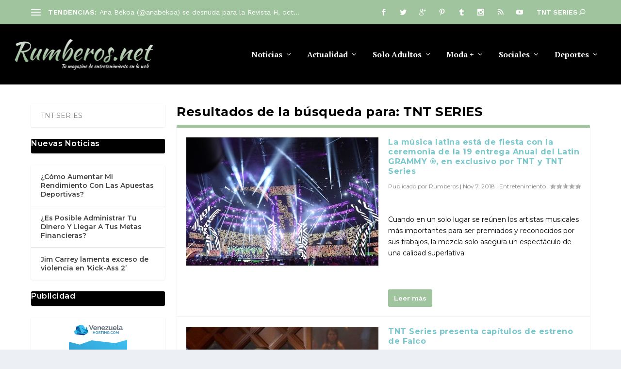

--- FILE ---
content_type: text/html; charset=UTF-8
request_url: https://rumberos.net/?s=TNT%20SERIES
body_size: 13816
content:
<!DOCTYPE html>
<html lang="es">
<head>
	<meta charset="UTF-8" />
			
	<meta http-equiv="X-UA-Compatible" content="IE=edge">
	<link rel="pingback" href="https://rumberos.net/xmlrpc.php" />

		<!--[if lt IE 9]>
	<script src="https://rumberos.net/wp-content/themes/Extra/scripts/ext/html5.js" type="text/javascript"></script>
	<![endif]-->

	<script type="text/javascript">
		document.documentElement.className = 'js';
	</script>
	
	<title>Search results for &quot;TNT SERIES&quot; | Rumberos</title>
<meta name='robots' content='noindex, follow, max-image-preview:large' />
<link rel='dns-prefetch' href='//fonts.googleapis.com' />
<link rel="alternate" type="application/rss+xml" title="Rumberos &raquo; Feed" href="https://rumberos.net/feed/" />
<link rel="alternate" type="application/rss+xml" title="Rumberos &raquo; Feed de los comentarios" href="https://rumberos.net/comments/feed/" />
<link rel="alternate" type="application/rss+xml" title="Rumberos &raquo; Resultados de búsqueda del feed «TNT SERIES»" href="https://rumberos.net/search/TNT+SERIES/feed/rss2/" />
<meta content="Extra v.1.0" name="generator"/>
<link rel='stylesheet' id='wp-block-library-css' href='https://rumberos.net/wp-includes/css/dist/block-library/style.min.css?ver=6.9' type='text/css' media='all' />
<style id='wp-block-heading-inline-css' type='text/css'>
h1:where(.wp-block-heading).has-background,h2:where(.wp-block-heading).has-background,h3:where(.wp-block-heading).has-background,h4:where(.wp-block-heading).has-background,h5:where(.wp-block-heading).has-background,h6:where(.wp-block-heading).has-background{padding:1.25em 2.375em}h1.has-text-align-left[style*=writing-mode]:where([style*=vertical-lr]),h1.has-text-align-right[style*=writing-mode]:where([style*=vertical-rl]),h2.has-text-align-left[style*=writing-mode]:where([style*=vertical-lr]),h2.has-text-align-right[style*=writing-mode]:where([style*=vertical-rl]),h3.has-text-align-left[style*=writing-mode]:where([style*=vertical-lr]),h3.has-text-align-right[style*=writing-mode]:where([style*=vertical-rl]),h4.has-text-align-left[style*=writing-mode]:where([style*=vertical-lr]),h4.has-text-align-right[style*=writing-mode]:where([style*=vertical-rl]),h5.has-text-align-left[style*=writing-mode]:where([style*=vertical-lr]),h5.has-text-align-right[style*=writing-mode]:where([style*=vertical-rl]),h6.has-text-align-left[style*=writing-mode]:where([style*=vertical-lr]),h6.has-text-align-right[style*=writing-mode]:where([style*=vertical-rl]){rotate:180deg}
/*# sourceURL=https://rumberos.net/wp-includes/blocks/heading/style.min.css */
</style>
<style id='wp-block-image-inline-css' type='text/css'>
.wp-block-image>a,.wp-block-image>figure>a{display:inline-block}.wp-block-image img{box-sizing:border-box;height:auto;max-width:100%;vertical-align:bottom}@media not (prefers-reduced-motion){.wp-block-image img.hide{visibility:hidden}.wp-block-image img.show{animation:show-content-image .4s}}.wp-block-image[style*=border-radius] img,.wp-block-image[style*=border-radius]>a{border-radius:inherit}.wp-block-image.has-custom-border img{box-sizing:border-box}.wp-block-image.aligncenter{text-align:center}.wp-block-image.alignfull>a,.wp-block-image.alignwide>a{width:100%}.wp-block-image.alignfull img,.wp-block-image.alignwide img{height:auto;width:100%}.wp-block-image .aligncenter,.wp-block-image .alignleft,.wp-block-image .alignright,.wp-block-image.aligncenter,.wp-block-image.alignleft,.wp-block-image.alignright{display:table}.wp-block-image .aligncenter>figcaption,.wp-block-image .alignleft>figcaption,.wp-block-image .alignright>figcaption,.wp-block-image.aligncenter>figcaption,.wp-block-image.alignleft>figcaption,.wp-block-image.alignright>figcaption{caption-side:bottom;display:table-caption}.wp-block-image .alignleft{float:left;margin:.5em 1em .5em 0}.wp-block-image .alignright{float:right;margin:.5em 0 .5em 1em}.wp-block-image .aligncenter{margin-left:auto;margin-right:auto}.wp-block-image :where(figcaption){margin-bottom:1em;margin-top:.5em}.wp-block-image.is-style-circle-mask img{border-radius:9999px}@supports ((-webkit-mask-image:none) or (mask-image:none)) or (-webkit-mask-image:none){.wp-block-image.is-style-circle-mask img{border-radius:0;-webkit-mask-image:url('data:image/svg+xml;utf8,<svg viewBox="0 0 100 100" xmlns="http://www.w3.org/2000/svg"><circle cx="50" cy="50" r="50"/></svg>');mask-image:url('data:image/svg+xml;utf8,<svg viewBox="0 0 100 100" xmlns="http://www.w3.org/2000/svg"><circle cx="50" cy="50" r="50"/></svg>');mask-mode:alpha;-webkit-mask-position:center;mask-position:center;-webkit-mask-repeat:no-repeat;mask-repeat:no-repeat;-webkit-mask-size:contain;mask-size:contain}}:root :where(.wp-block-image.is-style-rounded img,.wp-block-image .is-style-rounded img){border-radius:9999px}.wp-block-image figure{margin:0}.wp-lightbox-container{display:flex;flex-direction:column;position:relative}.wp-lightbox-container img{cursor:zoom-in}.wp-lightbox-container img:hover+button{opacity:1}.wp-lightbox-container button{align-items:center;backdrop-filter:blur(16px) saturate(180%);background-color:#5a5a5a40;border:none;border-radius:4px;cursor:zoom-in;display:flex;height:20px;justify-content:center;opacity:0;padding:0;position:absolute;right:16px;text-align:center;top:16px;width:20px;z-index:100}@media not (prefers-reduced-motion){.wp-lightbox-container button{transition:opacity .2s ease}}.wp-lightbox-container button:focus-visible{outline:3px auto #5a5a5a40;outline:3px auto -webkit-focus-ring-color;outline-offset:3px}.wp-lightbox-container button:hover{cursor:pointer;opacity:1}.wp-lightbox-container button:focus{opacity:1}.wp-lightbox-container button:focus,.wp-lightbox-container button:hover,.wp-lightbox-container button:not(:hover):not(:active):not(.has-background){background-color:#5a5a5a40;border:none}.wp-lightbox-overlay{box-sizing:border-box;cursor:zoom-out;height:100vh;left:0;overflow:hidden;position:fixed;top:0;visibility:hidden;width:100%;z-index:100000}.wp-lightbox-overlay .close-button{align-items:center;cursor:pointer;display:flex;justify-content:center;min-height:40px;min-width:40px;padding:0;position:absolute;right:calc(env(safe-area-inset-right) + 16px);top:calc(env(safe-area-inset-top) + 16px);z-index:5000000}.wp-lightbox-overlay .close-button:focus,.wp-lightbox-overlay .close-button:hover,.wp-lightbox-overlay .close-button:not(:hover):not(:active):not(.has-background){background:none;border:none}.wp-lightbox-overlay .lightbox-image-container{height:var(--wp--lightbox-container-height);left:50%;overflow:hidden;position:absolute;top:50%;transform:translate(-50%,-50%);transform-origin:top left;width:var(--wp--lightbox-container-width);z-index:9999999999}.wp-lightbox-overlay .wp-block-image{align-items:center;box-sizing:border-box;display:flex;height:100%;justify-content:center;margin:0;position:relative;transform-origin:0 0;width:100%;z-index:3000000}.wp-lightbox-overlay .wp-block-image img{height:var(--wp--lightbox-image-height);min-height:var(--wp--lightbox-image-height);min-width:var(--wp--lightbox-image-width);width:var(--wp--lightbox-image-width)}.wp-lightbox-overlay .wp-block-image figcaption{display:none}.wp-lightbox-overlay button{background:none;border:none}.wp-lightbox-overlay .scrim{background-color:#fff;height:100%;opacity:.9;position:absolute;width:100%;z-index:2000000}.wp-lightbox-overlay.active{visibility:visible}@media not (prefers-reduced-motion){.wp-lightbox-overlay.active{animation:turn-on-visibility .25s both}.wp-lightbox-overlay.active img{animation:turn-on-visibility .35s both}.wp-lightbox-overlay.show-closing-animation:not(.active){animation:turn-off-visibility .35s both}.wp-lightbox-overlay.show-closing-animation:not(.active) img{animation:turn-off-visibility .25s both}.wp-lightbox-overlay.zoom.active{animation:none;opacity:1;visibility:visible}.wp-lightbox-overlay.zoom.active .lightbox-image-container{animation:lightbox-zoom-in .4s}.wp-lightbox-overlay.zoom.active .lightbox-image-container img{animation:none}.wp-lightbox-overlay.zoom.active .scrim{animation:turn-on-visibility .4s forwards}.wp-lightbox-overlay.zoom.show-closing-animation:not(.active){animation:none}.wp-lightbox-overlay.zoom.show-closing-animation:not(.active) .lightbox-image-container{animation:lightbox-zoom-out .4s}.wp-lightbox-overlay.zoom.show-closing-animation:not(.active) .lightbox-image-container img{animation:none}.wp-lightbox-overlay.zoom.show-closing-animation:not(.active) .scrim{animation:turn-off-visibility .4s forwards}}@keyframes show-content-image{0%{visibility:hidden}99%{visibility:hidden}to{visibility:visible}}@keyframes turn-on-visibility{0%{opacity:0}to{opacity:1}}@keyframes turn-off-visibility{0%{opacity:1;visibility:visible}99%{opacity:0;visibility:visible}to{opacity:0;visibility:hidden}}@keyframes lightbox-zoom-in{0%{transform:translate(calc((-100vw + var(--wp--lightbox-scrollbar-width))/2 + var(--wp--lightbox-initial-left-position)),calc(-50vh + var(--wp--lightbox-initial-top-position))) scale(var(--wp--lightbox-scale))}to{transform:translate(-50%,-50%) scale(1)}}@keyframes lightbox-zoom-out{0%{transform:translate(-50%,-50%) scale(1);visibility:visible}99%{visibility:visible}to{transform:translate(calc((-100vw + var(--wp--lightbox-scrollbar-width))/2 + var(--wp--lightbox-initial-left-position)),calc(-50vh + var(--wp--lightbox-initial-top-position))) scale(var(--wp--lightbox-scale));visibility:hidden}}
/*# sourceURL=https://rumberos.net/wp-includes/blocks/image/style.min.css */
</style>
<style id='wp-block-image-theme-inline-css' type='text/css'>
:root :where(.wp-block-image figcaption){color:#555;font-size:13px;text-align:center}.is-dark-theme :root :where(.wp-block-image figcaption){color:#ffffffa6}.wp-block-image{margin:0 0 1em}
/*# sourceURL=https://rumberos.net/wp-includes/blocks/image/theme.min.css */
</style>
<style id='wp-block-latest-posts-inline-css' type='text/css'>
.wp-block-latest-posts{box-sizing:border-box}.wp-block-latest-posts.alignleft{margin-right:2em}.wp-block-latest-posts.alignright{margin-left:2em}.wp-block-latest-posts.wp-block-latest-posts__list{list-style:none}.wp-block-latest-posts.wp-block-latest-posts__list li{clear:both;overflow-wrap:break-word}.wp-block-latest-posts.is-grid{display:flex;flex-wrap:wrap}.wp-block-latest-posts.is-grid li{margin:0 1.25em 1.25em 0;width:100%}@media (min-width:600px){.wp-block-latest-posts.columns-2 li{width:calc(50% - .625em)}.wp-block-latest-posts.columns-2 li:nth-child(2n){margin-right:0}.wp-block-latest-posts.columns-3 li{width:calc(33.33333% - .83333em)}.wp-block-latest-posts.columns-3 li:nth-child(3n){margin-right:0}.wp-block-latest-posts.columns-4 li{width:calc(25% - .9375em)}.wp-block-latest-posts.columns-4 li:nth-child(4n){margin-right:0}.wp-block-latest-posts.columns-5 li{width:calc(20% - 1em)}.wp-block-latest-posts.columns-5 li:nth-child(5n){margin-right:0}.wp-block-latest-posts.columns-6 li{width:calc(16.66667% - 1.04167em)}.wp-block-latest-posts.columns-6 li:nth-child(6n){margin-right:0}}:root :where(.wp-block-latest-posts.is-grid){padding:0}:root :where(.wp-block-latest-posts.wp-block-latest-posts__list){padding-left:0}.wp-block-latest-posts__post-author,.wp-block-latest-posts__post-date{display:block;font-size:.8125em}.wp-block-latest-posts__post-excerpt,.wp-block-latest-posts__post-full-content{margin-bottom:1em;margin-top:.5em}.wp-block-latest-posts__featured-image a{display:inline-block}.wp-block-latest-posts__featured-image img{height:auto;max-width:100%;width:auto}.wp-block-latest-posts__featured-image.alignleft{float:left;margin-right:1em}.wp-block-latest-posts__featured-image.alignright{float:right;margin-left:1em}.wp-block-latest-posts__featured-image.aligncenter{margin-bottom:1em;text-align:center}
/*# sourceURL=https://rumberos.net/wp-includes/blocks/latest-posts/style.min.css */
</style>
<style id='wp-block-search-inline-css' type='text/css'>
.wp-block-search__button{margin-left:10px;word-break:normal}.wp-block-search__button.has-icon{line-height:0}.wp-block-search__button svg{height:1.25em;min-height:24px;min-width:24px;width:1.25em;fill:currentColor;vertical-align:text-bottom}:where(.wp-block-search__button){border:1px solid #ccc;padding:6px 10px}.wp-block-search__inside-wrapper{display:flex;flex:auto;flex-wrap:nowrap;max-width:100%}.wp-block-search__label{width:100%}.wp-block-search.wp-block-search__button-only .wp-block-search__button{box-sizing:border-box;display:flex;flex-shrink:0;justify-content:center;margin-left:0;max-width:100%}.wp-block-search.wp-block-search__button-only .wp-block-search__inside-wrapper{min-width:0!important;transition-property:width}.wp-block-search.wp-block-search__button-only .wp-block-search__input{flex-basis:100%;transition-duration:.3s}.wp-block-search.wp-block-search__button-only.wp-block-search__searchfield-hidden,.wp-block-search.wp-block-search__button-only.wp-block-search__searchfield-hidden .wp-block-search__inside-wrapper{overflow:hidden}.wp-block-search.wp-block-search__button-only.wp-block-search__searchfield-hidden .wp-block-search__input{border-left-width:0!important;border-right-width:0!important;flex-basis:0;flex-grow:0;margin:0;min-width:0!important;padding-left:0!important;padding-right:0!important;width:0!important}:where(.wp-block-search__input){appearance:none;border:1px solid #949494;flex-grow:1;font-family:inherit;font-size:inherit;font-style:inherit;font-weight:inherit;letter-spacing:inherit;line-height:inherit;margin-left:0;margin-right:0;min-width:3rem;padding:8px;text-decoration:unset!important;text-transform:inherit}:where(.wp-block-search__button-inside .wp-block-search__inside-wrapper){background-color:#fff;border:1px solid #949494;box-sizing:border-box;padding:4px}:where(.wp-block-search__button-inside .wp-block-search__inside-wrapper) .wp-block-search__input{border:none;border-radius:0;padding:0 4px}:where(.wp-block-search__button-inside .wp-block-search__inside-wrapper) .wp-block-search__input:focus{outline:none}:where(.wp-block-search__button-inside .wp-block-search__inside-wrapper) :where(.wp-block-search__button){padding:4px 8px}.wp-block-search.aligncenter .wp-block-search__inside-wrapper{margin:auto}.wp-block[data-align=right] .wp-block-search.wp-block-search__button-only .wp-block-search__inside-wrapper{float:right}
/*# sourceURL=https://rumberos.net/wp-includes/blocks/search/style.min.css */
</style>
<style id='wp-block-search-theme-inline-css' type='text/css'>
.wp-block-search .wp-block-search__label{font-weight:700}.wp-block-search__button{border:1px solid #ccc;padding:.375em .625em}
/*# sourceURL=https://rumberos.net/wp-includes/blocks/search/theme.min.css */
</style>
<style id='wp-block-group-inline-css' type='text/css'>
.wp-block-group{box-sizing:border-box}:where(.wp-block-group.wp-block-group-is-layout-constrained){position:relative}
/*# sourceURL=https://rumberos.net/wp-includes/blocks/group/style.min.css */
</style>
<style id='wp-block-group-theme-inline-css' type='text/css'>
:where(.wp-block-group.has-background){padding:1.25em 2.375em}
/*# sourceURL=https://rumberos.net/wp-includes/blocks/group/theme.min.css */
</style>
<style id='global-styles-inline-css' type='text/css'>
:root{--wp--preset--aspect-ratio--square: 1;--wp--preset--aspect-ratio--4-3: 4/3;--wp--preset--aspect-ratio--3-4: 3/4;--wp--preset--aspect-ratio--3-2: 3/2;--wp--preset--aspect-ratio--2-3: 2/3;--wp--preset--aspect-ratio--16-9: 16/9;--wp--preset--aspect-ratio--9-16: 9/16;--wp--preset--color--black: #000000;--wp--preset--color--cyan-bluish-gray: #abb8c3;--wp--preset--color--white: #ffffff;--wp--preset--color--pale-pink: #f78da7;--wp--preset--color--vivid-red: #cf2e2e;--wp--preset--color--luminous-vivid-orange: #ff6900;--wp--preset--color--luminous-vivid-amber: #fcb900;--wp--preset--color--light-green-cyan: #7bdcb5;--wp--preset--color--vivid-green-cyan: #00d084;--wp--preset--color--pale-cyan-blue: #8ed1fc;--wp--preset--color--vivid-cyan-blue: #0693e3;--wp--preset--color--vivid-purple: #9b51e0;--wp--preset--gradient--vivid-cyan-blue-to-vivid-purple: linear-gradient(135deg,rgb(6,147,227) 0%,rgb(155,81,224) 100%);--wp--preset--gradient--light-green-cyan-to-vivid-green-cyan: linear-gradient(135deg,rgb(122,220,180) 0%,rgb(0,208,130) 100%);--wp--preset--gradient--luminous-vivid-amber-to-luminous-vivid-orange: linear-gradient(135deg,rgb(252,185,0) 0%,rgb(255,105,0) 100%);--wp--preset--gradient--luminous-vivid-orange-to-vivid-red: linear-gradient(135deg,rgb(255,105,0) 0%,rgb(207,46,46) 100%);--wp--preset--gradient--very-light-gray-to-cyan-bluish-gray: linear-gradient(135deg,rgb(238,238,238) 0%,rgb(169,184,195) 100%);--wp--preset--gradient--cool-to-warm-spectrum: linear-gradient(135deg,rgb(74,234,220) 0%,rgb(151,120,209) 20%,rgb(207,42,186) 40%,rgb(238,44,130) 60%,rgb(251,105,98) 80%,rgb(254,248,76) 100%);--wp--preset--gradient--blush-light-purple: linear-gradient(135deg,rgb(255,206,236) 0%,rgb(152,150,240) 100%);--wp--preset--gradient--blush-bordeaux: linear-gradient(135deg,rgb(254,205,165) 0%,rgb(254,45,45) 50%,rgb(107,0,62) 100%);--wp--preset--gradient--luminous-dusk: linear-gradient(135deg,rgb(255,203,112) 0%,rgb(199,81,192) 50%,rgb(65,88,208) 100%);--wp--preset--gradient--pale-ocean: linear-gradient(135deg,rgb(255,245,203) 0%,rgb(182,227,212) 50%,rgb(51,167,181) 100%);--wp--preset--gradient--electric-grass: linear-gradient(135deg,rgb(202,248,128) 0%,rgb(113,206,126) 100%);--wp--preset--gradient--midnight: linear-gradient(135deg,rgb(2,3,129) 0%,rgb(40,116,252) 100%);--wp--preset--font-size--small: 13px;--wp--preset--font-size--medium: 20px;--wp--preset--font-size--large: 36px;--wp--preset--font-size--x-large: 42px;--wp--preset--spacing--20: 0.44rem;--wp--preset--spacing--30: 0.67rem;--wp--preset--spacing--40: 1rem;--wp--preset--spacing--50: 1.5rem;--wp--preset--spacing--60: 2.25rem;--wp--preset--spacing--70: 3.38rem;--wp--preset--spacing--80: 5.06rem;--wp--preset--shadow--natural: 6px 6px 9px rgba(0, 0, 0, 0.2);--wp--preset--shadow--deep: 12px 12px 50px rgba(0, 0, 0, 0.4);--wp--preset--shadow--sharp: 6px 6px 0px rgba(0, 0, 0, 0.2);--wp--preset--shadow--outlined: 6px 6px 0px -3px rgb(255, 255, 255), 6px 6px rgb(0, 0, 0);--wp--preset--shadow--crisp: 6px 6px 0px rgb(0, 0, 0);}:root { --wp--style--global--content-size: 856px;--wp--style--global--wide-size: 1280px; }:where(body) { margin: 0; }.wp-site-blocks > .alignleft { float: left; margin-right: 2em; }.wp-site-blocks > .alignright { float: right; margin-left: 2em; }.wp-site-blocks > .aligncenter { justify-content: center; margin-left: auto; margin-right: auto; }:where(.is-layout-flex){gap: 0.5em;}:where(.is-layout-grid){gap: 0.5em;}.is-layout-flow > .alignleft{float: left;margin-inline-start: 0;margin-inline-end: 2em;}.is-layout-flow > .alignright{float: right;margin-inline-start: 2em;margin-inline-end: 0;}.is-layout-flow > .aligncenter{margin-left: auto !important;margin-right: auto !important;}.is-layout-constrained > .alignleft{float: left;margin-inline-start: 0;margin-inline-end: 2em;}.is-layout-constrained > .alignright{float: right;margin-inline-start: 2em;margin-inline-end: 0;}.is-layout-constrained > .aligncenter{margin-left: auto !important;margin-right: auto !important;}.is-layout-constrained > :where(:not(.alignleft):not(.alignright):not(.alignfull)){max-width: var(--wp--style--global--content-size);margin-left: auto !important;margin-right: auto !important;}.is-layout-constrained > .alignwide{max-width: var(--wp--style--global--wide-size);}body .is-layout-flex{display: flex;}.is-layout-flex{flex-wrap: wrap;align-items: center;}.is-layout-flex > :is(*, div){margin: 0;}body .is-layout-grid{display: grid;}.is-layout-grid > :is(*, div){margin: 0;}body{padding-top: 0px;padding-right: 0px;padding-bottom: 0px;padding-left: 0px;}:root :where(.wp-element-button, .wp-block-button__link){background-color: #32373c;border-width: 0;color: #fff;font-family: inherit;font-size: inherit;font-style: inherit;font-weight: inherit;letter-spacing: inherit;line-height: inherit;padding-top: calc(0.667em + 2px);padding-right: calc(1.333em + 2px);padding-bottom: calc(0.667em + 2px);padding-left: calc(1.333em + 2px);text-decoration: none;text-transform: inherit;}.has-black-color{color: var(--wp--preset--color--black) !important;}.has-cyan-bluish-gray-color{color: var(--wp--preset--color--cyan-bluish-gray) !important;}.has-white-color{color: var(--wp--preset--color--white) !important;}.has-pale-pink-color{color: var(--wp--preset--color--pale-pink) !important;}.has-vivid-red-color{color: var(--wp--preset--color--vivid-red) !important;}.has-luminous-vivid-orange-color{color: var(--wp--preset--color--luminous-vivid-orange) !important;}.has-luminous-vivid-amber-color{color: var(--wp--preset--color--luminous-vivid-amber) !important;}.has-light-green-cyan-color{color: var(--wp--preset--color--light-green-cyan) !important;}.has-vivid-green-cyan-color{color: var(--wp--preset--color--vivid-green-cyan) !important;}.has-pale-cyan-blue-color{color: var(--wp--preset--color--pale-cyan-blue) !important;}.has-vivid-cyan-blue-color{color: var(--wp--preset--color--vivid-cyan-blue) !important;}.has-vivid-purple-color{color: var(--wp--preset--color--vivid-purple) !important;}.has-black-background-color{background-color: var(--wp--preset--color--black) !important;}.has-cyan-bluish-gray-background-color{background-color: var(--wp--preset--color--cyan-bluish-gray) !important;}.has-white-background-color{background-color: var(--wp--preset--color--white) !important;}.has-pale-pink-background-color{background-color: var(--wp--preset--color--pale-pink) !important;}.has-vivid-red-background-color{background-color: var(--wp--preset--color--vivid-red) !important;}.has-luminous-vivid-orange-background-color{background-color: var(--wp--preset--color--luminous-vivid-orange) !important;}.has-luminous-vivid-amber-background-color{background-color: var(--wp--preset--color--luminous-vivid-amber) !important;}.has-light-green-cyan-background-color{background-color: var(--wp--preset--color--light-green-cyan) !important;}.has-vivid-green-cyan-background-color{background-color: var(--wp--preset--color--vivid-green-cyan) !important;}.has-pale-cyan-blue-background-color{background-color: var(--wp--preset--color--pale-cyan-blue) !important;}.has-vivid-cyan-blue-background-color{background-color: var(--wp--preset--color--vivid-cyan-blue) !important;}.has-vivid-purple-background-color{background-color: var(--wp--preset--color--vivid-purple) !important;}.has-black-border-color{border-color: var(--wp--preset--color--black) !important;}.has-cyan-bluish-gray-border-color{border-color: var(--wp--preset--color--cyan-bluish-gray) !important;}.has-white-border-color{border-color: var(--wp--preset--color--white) !important;}.has-pale-pink-border-color{border-color: var(--wp--preset--color--pale-pink) !important;}.has-vivid-red-border-color{border-color: var(--wp--preset--color--vivid-red) !important;}.has-luminous-vivid-orange-border-color{border-color: var(--wp--preset--color--luminous-vivid-orange) !important;}.has-luminous-vivid-amber-border-color{border-color: var(--wp--preset--color--luminous-vivid-amber) !important;}.has-light-green-cyan-border-color{border-color: var(--wp--preset--color--light-green-cyan) !important;}.has-vivid-green-cyan-border-color{border-color: var(--wp--preset--color--vivid-green-cyan) !important;}.has-pale-cyan-blue-border-color{border-color: var(--wp--preset--color--pale-cyan-blue) !important;}.has-vivid-cyan-blue-border-color{border-color: var(--wp--preset--color--vivid-cyan-blue) !important;}.has-vivid-purple-border-color{border-color: var(--wp--preset--color--vivid-purple) !important;}.has-vivid-cyan-blue-to-vivid-purple-gradient-background{background: var(--wp--preset--gradient--vivid-cyan-blue-to-vivid-purple) !important;}.has-light-green-cyan-to-vivid-green-cyan-gradient-background{background: var(--wp--preset--gradient--light-green-cyan-to-vivid-green-cyan) !important;}.has-luminous-vivid-amber-to-luminous-vivid-orange-gradient-background{background: var(--wp--preset--gradient--luminous-vivid-amber-to-luminous-vivid-orange) !important;}.has-luminous-vivid-orange-to-vivid-red-gradient-background{background: var(--wp--preset--gradient--luminous-vivid-orange-to-vivid-red) !important;}.has-very-light-gray-to-cyan-bluish-gray-gradient-background{background: var(--wp--preset--gradient--very-light-gray-to-cyan-bluish-gray) !important;}.has-cool-to-warm-spectrum-gradient-background{background: var(--wp--preset--gradient--cool-to-warm-spectrum) !important;}.has-blush-light-purple-gradient-background{background: var(--wp--preset--gradient--blush-light-purple) !important;}.has-blush-bordeaux-gradient-background{background: var(--wp--preset--gradient--blush-bordeaux) !important;}.has-luminous-dusk-gradient-background{background: var(--wp--preset--gradient--luminous-dusk) !important;}.has-pale-ocean-gradient-background{background: var(--wp--preset--gradient--pale-ocean) !important;}.has-electric-grass-gradient-background{background: var(--wp--preset--gradient--electric-grass) !important;}.has-midnight-gradient-background{background: var(--wp--preset--gradient--midnight) !important;}.has-small-font-size{font-size: var(--wp--preset--font-size--small) !important;}.has-medium-font-size{font-size: var(--wp--preset--font-size--medium) !important;}.has-large-font-size{font-size: var(--wp--preset--font-size--large) !important;}.has-x-large-font-size{font-size: var(--wp--preset--font-size--x-large) !important;}
/*# sourceURL=global-styles-inline-css */
</style>

<link rel='stylesheet' id='et_monarch-css-css' href='https://rumberos.net/wp-content/plugins/monarch/css/style.css?ver=1.4.14' type='text/css' media='all' />
<link rel='stylesheet' id='et-gf-open-sans-css' href='https://fonts.googleapis.com/css?family=Open+Sans%3A400%2C700&#038;ver=1.3.12' type='text/css' media='all' />
<link rel='stylesheet' id='extra-style-parent-css' href='https://rumberos.net/wp-content/themes/Extra/style.min.css?ver=4.27.5' type='text/css' media='all' />
<link rel='stylesheet' id='extra-dynamic-css' href='https://rumberos.net/wp-content/et-cache/search/et-extra-dynamic-tb-668362.css?ver=1768568937' type='text/css' media='all' />
<link rel='stylesheet' id='extra-style-css' href='https://rumberos.net/wp-content/themes/nomequierobanar/style.css?ver=4.27.5' type='text/css' media='all' />
<script type="text/javascript" src="https://rumberos.net/wp-includes/js/jquery/jquery.min.js?ver=3.7.1" id="jquery-core-js"></script>
<script type="text/javascript" src="https://rumberos.net/wp-includes/js/jquery/jquery-migrate.min.js?ver=3.4.1" id="jquery-migrate-js"></script>
<link rel="https://api.w.org/" href="https://rumberos.net/wp-json/" /><link rel="EditURI" type="application/rsd+xml" title="RSD" href="https://rumberos.net/xmlrpc.php?rsd" />
<style type="text/css" id="et-social-custom-css">
				 
			</style><meta name="viewport" content="width=device-width, initial-scale=1.0, maximum-scale=1.0, user-scalable=1" /><link rel="shortcut icon" href="https://rumberos.net/wp-content/uploads/2025/02/retoque23.png" /><link rel="stylesheet" id="et-extra-customizer-global-cached-inline-styles" href="https://rumberos.net/wp-content/et-cache/global/et-extra-customizer-global.min.css?ver=1765373930" /><style id="et-critical-inline-css"></style>
<link rel="preload" as="style" id="et-core-unified-cpt-deferred-668362-cached-inline-styles" href="https://rumberos.net/wp-content/et-cache/668362/et-core-unified-cpt-deferred-668362.min.css?ver=1765373935" onload="this.onload=null;this.rel='stylesheet';" /><link rel='stylesheet' id='et-builder-googlefonts-css' href='https://fonts.googleapis.com/css?family=Montserrat:100,200,300,regular,500,600,700,800,900,100italic,200italic,300italic,italic,500italic,600italic,700italic,800italic,900italic|PT+Serif:regular,italic,700,700italic|Work+Sans:100,200,300,regular,500,600,700,800,900,100italic,200italic,300italic,italic,500italic,600italic,700italic,800italic,900italic&#038;subset=latin,latin-ext&#038;display=swap' type='text/css' media='all' />
</head>
<body class="search search-results wp-theme-Extra wp-child-theme-nomequierobanar et-tb-has-template et-tb-has-footer et_bloom et_monarch et_extra et_fullwidth_nav et_fixed_nav et_smooth_scroll et_pb_gutters3 et_primary_nav_dropdown_animation_Default et_secondary_nav_dropdown_animation_Default with_sidebar with_sidebar_left et_includes_sidebar et-db">
	<div id="page-container" class="page-container">
<div id="et-boc" class="et-boc">
			
		<!-- Header -->
<header class="header left-right">
			<!-- #top-header -->
		<div id="top-header" style="">
			<div class="container">

				<!-- Secondary Nav -->
									<div id="et-secondary-nav" class="et-trending">
						
							<!-- ET Trending -->
							<div id="et-trending">

								<!-- ET Trending Button -->
								<a id="et-trending-button" href="#" title="">
									<span></span>
									<span></span>
									<span></span>
								</a>

								<!-- ET Trending Label -->
								<h4 id="et-trending-label">
									TENDENCIAS:								</h4>

								<!-- ET Trending Post Loop -->
								<div id='et-trending-container'>
																														<div id="et-trending-post-31509" class="et-trending-post et-trending-latest">
												<a href="https://rumberos.net/ana-bekoa-anabekoa-se-desnuda-para-la-revista-h-octubre-2016-fotos/">Ana Bekoa (@anabekoa) se desnuda para la Revista H, oct...</a>
											</div>
																						<div id="et-trending-post-31635" class="et-trending-post">
												<a href="https://rumberos.net/sabrina-nichole-sabrinathebunny-posando-desnuda-para-playboy-fotos/">Sabrina Nichole (@SabrinaTheBunny) posando desnuda para...</a>
											</div>
																						<div id="et-trending-post-31646" class="et-trending-post">
												<a href="https://rumberos.net/la-cantante-camy-g-camygmusic-se-desnuda-en-la-revista-h-de-julio-2017-fotos/">La cantante Camy G (@CamyGMusic), se desnuda en la revi...</a>
											</div>
																												</div>
							</div>
							
												</div>
				
				<!-- #et-info -->
				<div id="et-info">

					
						<!-- .et-extra-social-icons -->
						<ul class="et-extra-social-icons" style="">
																																															<li class="et-extra-social-icon facebook">
										<a href="https://www.facebook.com/rumberos.net/" class="et-extra-icon et-extra-icon-background-hover et-extra-icon-facebook"></a>
									</li>
																																																<li class="et-extra-social-icon twitter">
										<a href="https://twitter.com/rumberos" class="et-extra-icon et-extra-icon-background-hover et-extra-icon-twitter"></a>
									</li>
																																																<li class="et-extra-social-icon googleplus">
										<a href="https://plus.google.com/106653546582182177960" class="et-extra-icon et-extra-icon-background-hover et-extra-icon-googleplus"></a>
									</li>
																																																<li class="et-extra-social-icon pinterest">
										<a href="https://pinterest.com/rumberos/pins/follow/?guid=aCQH6AS_LJ9a-0" class="et-extra-icon et-extra-icon-background-hover et-extra-icon-pinterest"></a>
									</li>
																																																<li class="et-extra-social-icon tumblr">
										<a href="https://www.flickr.com/photos/38883053@N07/" class="et-extra-icon et-extra-icon-background-hover et-extra-icon-tumblr"></a>
									</li>
																																																																																																														<li class="et-extra-social-icon instagram">
										<a href="https://instagram.com" class="et-extra-icon et-extra-icon-background-hover et-extra-icon-instagram"></a>
									</li>
																																																																																																																																													<li class="et-extra-social-icon rss">
										<a href="http://www.rumberos.net/#" class="et-extra-icon et-extra-icon-background-hover et-extra-icon-rss"></a>
									</li>
																																																																																																																																													<li class="et-extra-social-icon youtube">
										<a href="https://www.youtube.com/user/rumberosvideos" class="et-extra-icon et-extra-icon-background-hover et-extra-icon-youtube"></a>
									</li>
																																																																																																																																																																																</ul>
					
					<!-- .et-top-search -->
											<div class="et-top-search" style="">
							<form role="search" class="et-search-form" method="get" action="https://rumberos.net/">
			<input type="search" class="et-search-field" placeholder="Buscar" value="TNT SERIES" name="s" title="Buscar:" />
			<button class="et-search-submit"></button>
		</form>						</div>
					
					<!-- cart -->
									</div>
			</div><!-- /.container -->
		</div><!-- /#top-header -->

	
	<!-- Main Header -->
	<div id="main-header-wrapper">
		<div id="main-header" data-fixed-height="80">
			<div class="container">
				<!-- ET Ad -->
				
				
					<!-- Logo -->
					<a class="logo" href="https://rumberos.net/" data-fixed-height="51">
						<img src="https://rumberos.net/wp-content/uploads/2025/02/retoque23.png" alt="Rumberos" id="logo" />
					</a>

				
				<!-- ET Navigation -->
				<div id="et-navigation">
					<ul id="et-menu" class="nav"><li class="menu-item menu-item-type-custom menu-item-object-custom menu-item-home menu-item-has-children menu-item-668245"><a href="https://rumberos.net/">Noticias</a>
<ul class="sub-menu">
	<li class="menu-item menu-item-type-taxonomy menu-item-object-category menu-item-668262"><a href="https://rumberos.net/category/especiales/">Especiales</a></li>
	<li class="menu-item menu-item-type-taxonomy menu-item-object-category menu-item-668235"><a href="https://rumberos.net/category/musica/">Musica</a></li>
	<li class="menu-item menu-item-type-taxonomy menu-item-object-category menu-item-668236"><a href="https://rumberos.net/category/entretenimiento/">Entretenimiento</a></li>
	<li class="menu-item menu-item-type-taxonomy menu-item-object-category menu-item-668246"><a href="https://rumberos.net/category/por-salud-estetica/">Por Salud &amp; Estetica</a></li>
	<li class="menu-item menu-item-type-taxonomy menu-item-object-category menu-item-668247"><a href="https://rumberos.net/category/proximos-eventos/">Próximos Eventos</a></li>
</ul>
</li>
<li class="menu-item menu-item-type-custom menu-item-object-custom menu-item-has-children menu-item-721713"><a href="#">Actualidad</a>
<ul class="sub-menu">
	<li class="menu-item menu-item-type-taxonomy menu-item-object-category menu-item-668261"><a href="https://rumberos.net/category/geek/">Geek</a></li>
	<li class="menu-item menu-item-type-taxonomy menu-item-object-category menu-item-668237"><a href="https://rumberos.net/category/corporativo-notas-especiales/">Corporativo, notas especiales</a></li>
	<li class="menu-item menu-item-type-taxonomy menu-item-object-category menu-item-668239"><a href="https://rumberos.net/category/r-tec/">R &#8211; Tec</a></li>
	<li class="menu-item menu-item-type-taxonomy menu-item-object-category menu-item-668249"><a href="https://rumberos.net/category/en-imagenes/">En Imagenes</a></li>
	<li class="menu-item menu-item-type-taxonomy menu-item-object-category menu-item-668257"><a href="https://rumberos.net/category/lo-reciente/">Lo + Reciente</a></li>
</ul>
</li>
<li class="menu-item menu-item-type-custom menu-item-object-custom menu-item-has-children menu-item-721714"><a href="#">Solo Adultos</a>
<ul class="sub-menu">
	<li class="menu-item menu-item-type-taxonomy menu-item-object-category menu-item-668241"><a href="https://rumberos.net/category/solo-adultos/">Solo Adultos</a></li>
	<li class="menu-item menu-item-type-taxonomy menu-item-object-category menu-item-668251"><a href="https://rumberos.net/category/sexo-con-5/">Sexo Con 5</a></li>
	<li class="menu-item menu-item-type-taxonomy menu-item-object-category menu-item-668240"><a href="https://rumberos.net/category/sexy/">Sexy</a></li>
</ul>
</li>
<li class="menu-item menu-item-type-custom menu-item-object-custom menu-item-has-children menu-item-721717"><a href="#">Moda +</a>
<ul class="sub-menu">
	<li class="menu-item menu-item-type-taxonomy menu-item-object-category menu-item-668250"><a href="https://rumberos.net/category/que-me-dijo/">Que Me dijo</a></li>
	<li class="menu-item menu-item-type-taxonomy menu-item-object-category menu-item-668238"><a href="https://rumberos.net/category/moda-news/">Moda News</a></li>
	<li class="menu-item menu-item-type-taxonomy menu-item-object-category menu-item-668258"><a href="https://rumberos.net/category/modelos/">Modelos</a></li>
	<li class="menu-item menu-item-type-taxonomy menu-item-object-category menu-item-668254"><a href="https://rumberos.net/category/discotecas/">Discotecas</a></li>
	<li class="menu-item menu-item-type-taxonomy menu-item-object-category menu-item-668242"><a href="https://rumberos.net/category/moda/">Moda</a></li>
</ul>
</li>
<li class="menu-item menu-item-type-taxonomy menu-item-object-category menu-item-has-children menu-item-668244"><a href="https://rumberos.net/category/sociales/">Sociales</a>
<ul class="sub-menu">
	<li class="menu-item menu-item-type-custom menu-item-object-custom menu-item-668259"><a href="#">Farandula</a></li>
	<li class="menu-item menu-item-type-taxonomy menu-item-object-category menu-item-668253"><a href="https://rumberos.net/category/detras-de-la-tramoya/">Detras de la Tramoya</a></li>
	<li class="menu-item menu-item-type-taxonomy menu-item-object-category menu-item-668252"><a href="https://rumberos.net/category/si-el-tremola-hablara/">SI el Tremola, Hablara</a></li>
	<li class="menu-item menu-item-type-taxonomy menu-item-object-category menu-item-668255"><a href="https://rumberos.net/category/el-claquetazo/">El Claquetazo</a></li>
</ul>
</li>
<li class="menu-item menu-item-type-taxonomy menu-item-object-category menu-item-has-children menu-item-668243"><a href="https://rumberos.net/category/deportes/">Deportes</a>
<ul class="sub-menu">
	<li class="menu-item menu-item-type-taxonomy menu-item-object-category menu-item-668256"><a href="https://rumberos.net/category/el-lado-femenino-del-deporte/">El lado Femenino del Deporte</a></li>
</ul>
</li>
</ul>					<div id="et-mobile-navigation">
			<span class="show-menu">
				<div class="show-menu-button">
					<span></span>
					<span></span>
					<span></span>
				</div>
				<p>Seleccionar página</p>
			</span>
			<nav>
			</nav>
		</div> <!-- /#et-mobile-navigation -->				</div><!-- /#et-navigation -->
			</div><!-- /.container -->
		</div><!-- /#main-header -->
	</div><!-- /#main-header-wrapper -->
</header>


<div id="main-content">
	<div class="container">
		<div id="content-area" class="with_sidebar with_sidebar_left clearfix">
			<div class="et_pb_extra_column_main">
									<h1>Resultados de la búsqueda para: TNT SERIES</h1>
				
									<div class="posts-blog-feed-module standard post-module et_pb_extra_module module">
	<div class="paginated_content">
		<div class="paginated_page" >
							<article id="post-59568" class="hentry  post-59568 post type-post status-publish format-standard has-post-thumbnail category-entretenimiento tag-latin-grammy-tnt-y-tnt-series et-has-post-format-content et_post_format-et-post-format-standard">
						<div class="header">
							<a href="https://rumberos.net/la-musica-latina-esta-de-fiesta-con-la-ceremonia-de-la-19-entrega-anual-del-latin-grammy-en-exclusivo-por-tnt-y-tnt-series/" title="La música latina está de fiesta con la ceremonia de la 19 entrega Anual del Latin GRAMMY ®, en exclusivo por TNT y TNT Series" class="featured-image">
				<img src="https://rumberos.net/wp-content/uploads/2018/11/18TH_LATIN_GRAMMY_AWARDS_-_Atmosphere__875135560.jpg" alt="La música latina está de fiesta con la ceremonia de la 19 entrega Anual del Latin GRAMMY ®, en exclusivo por TNT y TNT Series" /><span class="et_pb_extra_overlay"></span>
			</a>						</div>
												<div class="post-content">
														<h2 class="post-title entry-title"><a class="et-accent-color" style="color:#7ac8cc;" href="https://rumberos.net/la-musica-latina-esta-de-fiesta-con-la-ceremonia-de-la-19-entrega-anual-del-latin-grammy-en-exclusivo-por-tnt-y-tnt-series/">La música latina está de fiesta con la ceremonia de la 19 entrega Anual del Latin GRAMMY ®, en exclusivo por TNT y TNT Series</a></h2>
							<div class="post-meta vcard">
								<p>Publicado por <a href="https://rumberos.net/author/rumberos/" class="url fn" title="Entradas de Rumberos" rel="author">Rumberos</a> | <span class="updated">Nov 7, 2018</span> | <a href="https://rumberos.net/category/entretenimiento/" rel="tag">Entretenimiento</a> | <span class="rating-stars" title="Calificación: 0.00"><span class="post-meta-icon rating-star rating-star-empty rating-star-1"></span>
<span class="post-meta-icon rating-star rating-star-empty rating-star-2"></span>
<span class="post-meta-icon rating-star rating-star-empty rating-star-3"></span>
<span class="post-meta-icon rating-star rating-star-empty rating-star-4"></span>
<span class="post-meta-icon rating-star rating-star-empty rating-star-5"></span>
</span></p>
							</div>
							<div class="excerpt entry-summary">
								<p><p>Cuando en un solo lugar se reúnen los artistas musicales más importantes para ser premiados y reconocidos por sus trabajos, la mezcla solo asegura un espectáculo de una calidad superlativa.</p>
</p>
								<a class="read-more-button" href="https://rumberos.net/la-musica-latina-esta-de-fiesta-con-la-ceremonia-de-la-19-entrega-anual-del-latin-grammy-en-exclusivo-por-tnt-y-tnt-series/">Leer más</a>
							</div>
						</div>
											</article>
									<article id="post-59562" class="hentry  post-59562 post type-post status-publish format-standard has-post-thumbnail category-entretenimiento tag-tnt-series-falco et-has-post-format-content et_post_format-et-post-format-standard">
						<div class="header">
							<a href="https://rumberos.net/tnt-series-presenta-capitulos-de-estreno-de-falco/" title="TNT Series presenta capítulos de estreno de Falco" class="featured-image">
				<img src="https://rumberos.net/wp-content/uploads/2018/10/9ff4e901f3a60d80821267f2821b56e8_XL-627x376.jpg" alt="TNT Series presenta capítulos de estreno de Falco" /><span class="et_pb_extra_overlay"></span>
			</a>						</div>
												<div class="post-content">
														<h2 class="post-title entry-title"><a class="et-accent-color" style="color:#7ac8cc;" href="https://rumberos.net/tnt-series-presenta-capitulos-de-estreno-de-falco/">TNT Series presenta capítulos de estreno de Falco</a></h2>
							<div class="post-meta vcard">
								<p>Publicado por <a href="https://rumberos.net/author/rumberos/" class="url fn" title="Entradas de Rumberos" rel="author">Rumberos</a> | <span class="updated">Oct 23, 2018</span> | <a href="https://rumberos.net/category/entretenimiento/" rel="tag">Entretenimiento</a> | <span class="rating-stars" title="Calificación: 0.00"><span class="post-meta-icon rating-star rating-star-empty rating-star-1"></span>
<span class="post-meta-icon rating-star rating-star-empty rating-star-2"></span>
<span class="post-meta-icon rating-star rating-star-empty rating-star-3"></span>
<span class="post-meta-icon rating-star rating-star-empty rating-star-4"></span>
<span class="post-meta-icon rating-star rating-star-empty rating-star-5"></span>
</span></p>
							</div>
							<div class="excerpt entry-summary">
								<p><p>prosigue el thriller de acción y suspenso acerca del policía que, tras pasar 23 años en coma, investiga los hechos que le quitaron parte de su vida.</p>
</p>
								<a class="read-more-button" href="https://rumberos.net/tnt-series-presenta-capitulos-de-estreno-de-falco/">Leer más</a>
							</div>
						</div>
											</article>
									<article id="post-59536" class="hentry  post-59536 post type-post status-publish format-standard has-post-thumbnail category-entretenimiento tag-tnt-tnt-series-emmy-awards et-has-post-format-content et_post_format-et-post-format-standard">
						<div class="header">
							<a href="https://rumberos.net/tnt-y-tnt-series-transmitiran-la-70-entrega-de-los-emmy-awards-2018-para-latinoamerica/" title="TNT y TNT Series transmitirán  la 70° entrega de los EMMY® Awards 2018 para Latinoamérica" class="featured-image">
				<img src="https://rumberos.net/wp-content/uploads/2018/09/fgthamed4-627x376.jpg" alt="TNT y TNT Series transmitirán  la 70° entrega de los EMMY® Awards 2018 para Latinoamérica" /><span class="et_pb_extra_overlay"></span>
			</a>						</div>
												<div class="post-content">
														<h2 class="post-title entry-title"><a class="et-accent-color" style="color:#7ac8cc;" href="https://rumberos.net/tnt-y-tnt-series-transmitiran-la-70-entrega-de-los-emmy-awards-2018-para-latinoamerica/">TNT y TNT Series transmitirán  la 70° entrega de los EMMY® Awards 2018 para Latinoamérica</a></h2>
							<div class="post-meta vcard">
								<p>Publicado por <a href="https://rumberos.net/author/rumberos/" class="url fn" title="Entradas de Rumberos" rel="author">Rumberos</a> | <span class="updated">Sep 11, 2018</span> | <a href="https://rumberos.net/category/entretenimiento/" rel="tag">Entretenimiento</a> | <span class="rating-stars" title="Calificación: 0.00"><span class="post-meta-icon rating-star rating-star-empty rating-star-1"></span>
<span class="post-meta-icon rating-star rating-star-empty rating-star-2"></span>
<span class="post-meta-icon rating-star rating-star-empty rating-star-3"></span>
<span class="post-meta-icon rating-star rating-star-empty rating-star-4"></span>
<span class="post-meta-icon rating-star rating-star-empty rating-star-5"></span>
</span></p>
							</div>
							<div class="excerpt entry-summary">
								<p><p>El evento que premia lo mejor de la industria televisiva estadounidense se podrá ver el próximo lunes 17 de septiembre por ambas señale desde las 8:00 p.m. (VEN)</p>
</p>
								<a class="read-more-button" href="https://rumberos.net/tnt-y-tnt-series-transmitiran-la-70-entrega-de-los-emmy-awards-2018-para-latinoamerica/">Leer más</a>
							</div>
						</div>
											</article>
									<article id="post-57379" class="hentry  post-57379 post type-post status-publish format-standard has-post-thumbnail category-entretenimiento tag-tnt-series-grantchester et-has-post-format-content et_post_format-et-post-format-standard">
						<div class="header">
							<a href="https://rumberos.net/tnt-series-estrena-grantchester-un-sacerdote-convertido-en-investigador/" title="TNT SERIES ESTRENA »GRANTCHESTER»&#8230; UN SACERDOTE CONVERTIDO EN INVESTIGADOR" class="featured-image">
				<img src="https://rumberos.net/wp-content/uploads/2016/04/SPA-Grantchester-S01E01-2-627x376.jpg" alt="TNT SERIES ESTRENA »GRANTCHESTER»&#8230; UN SACERDOTE CONVERTIDO EN INVESTIGADOR" /><span class="et_pb_extra_overlay"></span>
			</a>						</div>
												<div class="post-content">
														<h2 class="post-title entry-title"><a class="et-accent-color" style="color:#7ac8cc;" href="https://rumberos.net/tnt-series-estrena-grantchester-un-sacerdote-convertido-en-investigador/">TNT SERIES ESTRENA »GRANTCHESTER»&#8230; UN SACERDOTE CONVERTIDO EN INVESTIGADOR</a></h2>
							<div class="post-meta vcard">
								<p>Publicado por <a href="https://rumberos.net/author/rumberos/" class="url fn" title="Entradas de Rumberos" rel="author">Rumberos</a> | <span class="updated">Abr 4, 2016</span> | <a href="https://rumberos.net/category/entretenimiento/" rel="tag">Entretenimiento</a> | <span class="rating-stars" title="Calificación: 0.00"><span class="post-meta-icon rating-star rating-star-empty rating-star-1"></span>
<span class="post-meta-icon rating-star rating-star-empty rating-star-2"></span>
<span class="post-meta-icon rating-star rating-star-empty rating-star-3"></span>
<span class="post-meta-icon rating-star rating-star-empty rating-star-4"></span>
<span class="post-meta-icon rating-star rating-star-empty rating-star-5"></span>
</span></p>
							</div>
							<div class="excerpt entry-summary">
								<p>Cuando algo pasa en un pequeño pueblo, alguien tiene que tomar cartas en el asunto y descubrir la...</p>
								<a class="read-more-button" href="https://rumberos.net/tnt-series-estrena-grantchester-un-sacerdote-convertido-en-investigador/">Leer más</a>
							</div>
						</div>
											</article>
									<article id="post-57268" class="hentry  post-57268 post type-post status-publish format-standard has-post-thumbnail category-entretenimiento tag-miniserie-devils-playground-tnt-series et-has-post-format-content et_post_format-et-post-format-standard">
						<div class="header">
							<a href="https://rumberos.net/la-miniserie-devil-s-playground-de-tnt-series-se-pre-estrena-en-facebook/" title="LA MINISERIE DEVIL’S PLAYGROUND DE TNT SERIES SE PRE-ESTRENA EN FACEBOOK" class="featured-image">
				<img src="https://rumberos.net/wp-content/uploads/2016/03/SPA-Devils-Playground-S01E03-C.jpg" alt="LA MINISERIE DEVIL’S PLAYGROUND DE TNT SERIES SE PRE-ESTRENA EN FACEBOOK" /><span class="et_pb_extra_overlay"></span>
			</a>						</div>
												<div class="post-content">
														<h2 class="post-title entry-title"><a class="et-accent-color" style="color:#7ac8cc;" href="https://rumberos.net/la-miniserie-devil-s-playground-de-tnt-series-se-pre-estrena-en-facebook/">LA MINISERIE DEVIL’S PLAYGROUND DE TNT SERIES SE PRE-ESTRENA EN FACEBOOK</a></h2>
							<div class="post-meta vcard">
								<p>Publicado por <a href="https://rumberos.net/author/rumberos/" class="url fn" title="Entradas de Rumberos" rel="author">Rumberos</a> | <span class="updated">Mar 17, 2016</span> | <a href="https://rumberos.net/category/entretenimiento/" rel="tag">Entretenimiento</a> | <span class="rating-stars" title="Calificación: 0.00"><span class="post-meta-icon rating-star rating-star-empty rating-star-1"></span>
<span class="post-meta-icon rating-star rating-star-empty rating-star-2"></span>
<span class="post-meta-icon rating-star rating-star-empty rating-star-3"></span>
<span class="post-meta-icon rating-star rating-star-empty rating-star-4"></span>
<span class="post-meta-icon rating-star rating-star-empty rating-star-5"></span>
</span></p>
							</div>
							<div class="excerpt entry-summary">
								<p><p>La exitosa producción australiana se adentra en uno de los problemas que han hecho crisis en la Iglesia Católica, en donde distintas fuerzas jugarán para esconder intereses, intenciones y actos no tan santos.</p>
</p>
								<a class="read-more-button" href="https://rumberos.net/la-miniserie-devil-s-playground-de-tnt-series-se-pre-estrena-en-facebook/">Leer más</a>
							</div>
						</div>
											</article>
						</div><!-- .paginated_page -->
	</div><!-- .paginated_content -->

			<div class="archive-pagination">
		<ul class='page-numbers'>
	<li class="current"><span class='page-numbers current'>1</span></li>
	<li><a class='page-numbers' href='https://rumberos.net/page/2/?s=TNT+SERIES'>2</a></li>
	<li><a class='page-numbers' href='https://rumberos.net/page/3/?s=TNT+SERIES'>3</a></li>
	<li class="dots"><span class="page-numbers dots">…</span></li>
	<li><a class='page-numbers' href='https://rumberos.net/page/19/?s=TNT+SERIES'>19</a></li>
	<li class="next"><a class="next page-numbers" href="https://rumberos.net/page/2/?s=TNT+SERIES"></a></li>
</ul>
	</div>
	</div><!-- /.posts-blog-feed-module -->
							</div>
			<div class="et_pb_extra_column_sidebar">
	<div id="block-2" class="et_pb_widget widget_block widget_search"><form role="search" method="get" action="https://rumberos.net/" class="wp-block-search__button-outside wp-block-search__text-button wp-block-search"    ><label class="wp-block-search__label" for="wp-block-search__input-1" >Buscar</label><div class="wp-block-search__inside-wrapper" ><input class="wp-block-search__input" id="wp-block-search__input-1" placeholder="Buscar &hellip;" value="TNT SERIES" type="search" name="s" required /><button aria-label="Buscar" class="wp-block-search__button wp-element-button" type="submit" >Buscar</button></div></form></div> <!-- end .et_pb_widget --><div id="block-20" class="et_pb_widget widget_block">
<h2 class="wp-block-heading has-white-color has-black-background-color has-text-color has-background" style="font-size:16px;font-style:normal;font-weight:600">Nuevas Noticias</h2>
</div> <!-- end .et_pb_widget --><div id="block-3" class="et_pb_widget widget_block">
<div class="wp-block-group is-layout-flow wp-block-group-is-layout-flow"><ul class="wp-block-latest-posts__list wp-block-latest-posts"><li><a class="wp-block-latest-posts__post-title" href="https://rumberos.net/como-aumentar-mi-rendimiento-con-las-apuestas-deportivas/">¿Cómo Aumentar Mi Rendimiento Con Las Apuestas Deportivas?</a></li>
<li><a class="wp-block-latest-posts__post-title" href="https://rumberos.net/es-posible-administrar-tu-dinero-y-llegar-a-tus-metas-financieras/">¿Es Posible Administrar Tu Dinero Y Llegar A Tus Metas Financieras?</a></li>
<li><a class="wp-block-latest-posts__post-title" href="https://rumberos.net/jim-carrey-lamenta-exceso-de-violencia-en-kick-ass-2/">Jim Carrey lamenta exceso de violencia en &#8216;Kick-Ass 2&#8217;</a></li>
</ul></div>
</div> <!-- end .et_pb_widget --><div id="block-22" class="et_pb_widget widget_block">
<h2 class="wp-block-heading has-white-color has-black-background-color has-text-color has-background" style="font-size:16px;font-style:normal;font-weight:600">Publicidad</h2>
</div> <!-- end .et_pb_widget --><div id="block-23" class="et_pb_widget widget_block widget_media_image">
<figure class="wp-block-image aligncenter size-full"><a href="https://www.venezuelahosting.com/paginaweb"><img loading="lazy" decoding="async" width="120" height="600" src="https://rumberos.net/wp-content/uploads/2023/07/pagina-web-venezuelahosting.jpg" alt="Diseñamos tu pagina web gratis" class="wp-image-742387" srcset="https://rumberos.net/wp-content/uploads/2023/07/pagina-web-venezuelahosting.jpg 120w, https://rumberos.net/wp-content/uploads/2023/07/pagina-web-venezuelahosting-60x300.jpg 60w" sizes="(max-width: 120px) 100vw, 120px" /></a></figure>
</div> <!-- end .et_pb_widget --></div>

		</div> <!-- #content-area -->
	</div> <!-- .container -->
</div> <!-- #main-content -->

	<footer class="et-l et-l--footer">
			<div class="et_builder_inner_content et_pb_gutters3"><div class="et_pb_section et_pb_section_0_tb_footer et_pb_with_background et_section_regular" >
				
				
				
				
				
				
				<div class="et_pb_row et_pb_row_0_tb_footer">
				<div class="et_pb_column et_pb_column_1_2 et_pb_column_0_tb_footer  et_pb_css_mix_blend_mode_passthrough">
				
				
				
				
				<div class="et_pb_module et_pb_image et_pb_image_0_tb_footer">
				
				
				
				
				<span class="et_pb_image_wrap "><img loading="lazy" decoding="async" width="2290" height="512" src="https://rumberos.net/wp-content/uploads/2023/07/retoque2.png" alt="" title="" srcset="https://rumberos.net/wp-content/uploads/2023/07/retoque2.png 2290w, https://rumberos.net/wp-content/uploads/2023/07/retoque2-300x67.png 300w, https://rumberos.net/wp-content/uploads/2023/07/retoque2-1024x229.png 1024w, https://rumberos.net/wp-content/uploads/2023/07/retoque2-768x172.png 768w, https://rumberos.net/wp-content/uploads/2023/07/retoque2-1536x343.png 1536w, https://rumberos.net/wp-content/uploads/2023/07/retoque2-2048x458.png 2048w, https://rumberos.net/wp-content/uploads/2023/07/retoque2-1080x241.png 1080w" sizes="(max-width: 2290px) 100vw, 2290px" class="wp-image-675361" /></span>
			</div>
			</div><div class="et_pb_column et_pb_column_1_2 et_pb_column_1_tb_footer  et_pb_css_mix_blend_mode_passthrough et-last-child">
				
				
				
				
				<div class="et_pb_module et_pb_text et_pb_text_0_tb_footer  et_pb_text_align_right et_pb_bg_layout_light">
				
				
				
				
				<div class="et_pb_text_inner"><p><span>Fundada en 2005, Rumberos.net es una revista digital. El nombre »RUMBEROS» nace debido a que a que el venezolano se caracteriza por ser muy alegre, buena vibra, muy rumbero. De allí nace su nombre. Ofrecemos al público la más completa  y actual información y cobertura a todo lo referente al acontecer social, farándula, entrevistas, noticias, deportes, tecnologia, lanzamientos, rumbas, desfiles, conciertos, etc.</span></p>
<p><span>¿Quieres anunciar con nosotros? Escríbenos a: <a href="/cdn-cgi/l/email-protection#0e786b607a6f7d4e7c7b636c6b7c617d20606b7a"><span class="__cf_email__" data-cfemail="93e5f6fde7f2e0d3e1e6fef1f6e1fce0bdfdf6e7">[email&#160;protected]</span></a></span></p></div>
			</div><div class="et_pb_module et_pb_text et_pb_text_1_tb_footer  et_pb_text_align_right et_pb_bg_layout_light">
				
				
				
				
				<div class="et_pb_text_inner">Rumberos.net 2005 -  2026 Todos los derechos reservados</div>
			</div>
			</div>
				
				
				
				
			</div><div class="et_pb_row et_pb_row_1_tb_footer">
				<div class="et_pb_column et_pb_column_4_4 et_pb_column_2_tb_footer  et_pb_css_mix_blend_mode_passthrough et-last-child">
				
				
				
				
				<div class="et_pb_module et_pb_text et_pb_text_2_tb_footer  et_pb_text_align_right et_pb_bg_layout_light">
				
				
				
				
				<div class="et_pb_text_inner"><a href="https://www.venezuelahosting.com/hosting">Hosting</a> | <a href="https://www.venezuelahosting.com/vps">VPS</a> | <a href="https://www.venezuelahosting.com/cloud-server">Servidores Cloud</a> | <a href="https://www.venezuelahosting.com/correo_pyme">Correo Empresaria</a>l | <a href="https://www.facilcloud.com/managed-cloud.php">Hosted Private Cloud</a> | Delivery Comida Online a <a href="https://yolopido.com">Domicilio</a></div>
			</div>
			</div>
				
				
				
				
			</div>
				
				
			</div>		</div>
	</footer>
	
			
		</div>
		    </div> <!-- #page-container -->

    <span title="Volver arriba" id="back_to_top"></span>

			<script data-cfasync="false" src="/cdn-cgi/scripts/5c5dd728/cloudflare-static/email-decode.min.js"></script><script type="speculationrules">
{"prefetch":[{"source":"document","where":{"and":[{"href_matches":"/*"},{"not":{"href_matches":["/wp-*.php","/wp-admin/*","/wp-content/uploads/*","/wp-content/*","/wp-content/plugins/*","/wp-content/themes/nomequierobanar/*","/wp-content/themes/Extra/*","/*\\?(.+)"]}},{"not":{"selector_matches":"a[rel~=\"nofollow\"]"}},{"not":{"selector_matches":".no-prefetch, .no-prefetch a"}}]},"eagerness":"conservative"}]}
</script>
<div class="et_social_pin_images_outer">
					<div class="et_social_pinterest_window">
						<div class="et_social_modal_header"><h3>Pin It on Pinterest</h3><span class="et_social_close"></span></div>
						<div class="et_social_pin_images" data-permalink="https://rumberos.net/la-miniserie-devil-s-playground-de-tnt-series-se-pre-estrena-en-facebook/" data-title="LA MINISERIE DEVIL’S PLAYGROUND DE TNT SERIES SE PRE-ESTRENA EN FACEBOOK" data-post_id="57268"></div>
					</div>
				</div><script type="text/javascript" src="https://rumberos.net/wp-content/plugins/monarch/js/idle-timer.min.js?ver=1.4.14" id="et_monarch-idle-js"></script>
<script type="text/javascript" id="et_monarch-custom-js-js-extra">
/* <![CDATA[ */
var monarchSettings = {"ajaxurl":"https://rumberos.net/wp-admin/admin-ajax.php","pageurl":"","stats_nonce":"2c5f1b1fc5","share_counts":"f4a1b47d24","follow_counts":"eae120484a","total_counts":"b6cc7736ac","media_single":"5ad3bb7ba7","media_total":"39d688e4bb","generate_all_window_nonce":"1a8e1395f7","no_img_message":"No images available for sharing on this page"};
//# sourceURL=et_monarch-custom-js-js-extra
/* ]]> */
</script>
<script type="text/javascript" src="https://rumberos.net/wp-content/plugins/monarch/js/custom.js?ver=1.4.14" id="et_monarch-custom-js-js"></script>
<script type="text/javascript" src="https://rumberos.net/wp-includes/js/masonry.min.js?ver=4.2.2" id="masonry-js"></script>
<script type="text/javascript" id="extra-scripts-js-extra">
/* <![CDATA[ */
var EXTRA = {"images_uri":"https://rumberos.net/wp-content/themes/Extra/images/","ajaxurl":"https://rumberos.net/wp-admin/admin-ajax.php","your_rating":"Tu clasificaci\u00f3n:","item_in_cart_count":"%d Item in Cart","items_in_cart_count":"%d art\u00edculos en el carrito","item_count":"%d Item","items_count":"%d elementos","rating_nonce":"749bbc37db","timeline_nonce":"ad7c03d2b5","blog_feed_nonce":"809d87d111","error":"Hubo un problema, int\u00e9ntalo de nuevo.","contact_error_name_required":"El campo de nombre no puede estar vac\u00edo.","contact_error_email_required":"El campo de correo electr\u00f3nico no puede estar vac\u00edo.","contact_error_email_invalid":"Por favor, introduce una direcci\u00f3n de correo electr\u00f3nico v\u00e1lida.","is_ab_testing_active":"","is_cache_plugin_active":"no"};
var et_builder_utils_params = {"condition":{"diviTheme":false,"extraTheme":true},"scrollLocations":["app","top"],"builderScrollLocations":{"desktop":"app","tablet":"app","phone":"app"},"onloadScrollLocation":"app","builderType":"fe"};
var et_frontend_scripts = {"builderCssContainerPrefix":"#et-boc","builderCssLayoutPrefix":"#et-boc .et-l"};
var et_pb_custom = {"ajaxurl":"https://rumberos.net/wp-admin/admin-ajax.php","images_uri":"https://rumberos.net/wp-content/themes/Extra/images","builder_images_uri":"https://rumberos.net/wp-content/themes/Extra/includes/builder/images","et_frontend_nonce":"2f74392753","subscription_failed":"Por favor, revise los campos a continuaci\u00f3n para asegurarse de que la informaci\u00f3n introducida es correcta.","et_ab_log_nonce":"b9bc49e7b9","fill_message":"Por favor, rellene los siguientes campos:","contact_error_message":"Por favor, arregle los siguientes errores:","invalid":"De correo electr\u00f3nico no v\u00e1lida","captcha":"Captcha","prev":"Anterior","previous":"Anterior","next":"Siguiente","wrong_captcha":"Ha introducido un n\u00famero equivocado de captcha.","wrong_checkbox":"Caja","ignore_waypoints":"no","is_divi_theme_used":"","widget_search_selector":".widget_search","ab_tests":[],"is_ab_testing_active":"","page_id":"59568","unique_test_id":"","ab_bounce_rate":"5","is_cache_plugin_active":"no","is_shortcode_tracking":"","tinymce_uri":"https://rumberos.net/wp-content/themes/Extra/includes/builder/frontend-builder/assets/vendors","accent_color":"#a0c49d","waypoints_options":[]};
var et_pb_box_shadow_elements = [];
//# sourceURL=extra-scripts-js-extra
/* ]]> */
</script>
<script type="text/javascript" src="https://rumberos.net/wp-content/themes/Extra/scripts/scripts.min.js?ver=4.27.5" id="extra-scripts-js"></script>
<script type="text/javascript" src="https://rumberos.net/wp-content/themes/Extra/includes/builder/feature/dynamic-assets/assets/js/jquery.fitvids.js?ver=4.27.5" id="fitvids-js"></script>
<script type="text/javascript" src="https://rumberos.net/wp-content/themes/Extra/core/admin/js/common.js?ver=4.27.5" id="et-core-common-js"></script>
	
	<script defer src="https://static.cloudflareinsights.com/beacon.min.js/vcd15cbe7772f49c399c6a5babf22c1241717689176015" integrity="sha512-ZpsOmlRQV6y907TI0dKBHq9Md29nnaEIPlkf84rnaERnq6zvWvPUqr2ft8M1aS28oN72PdrCzSjY4U6VaAw1EQ==" data-cf-beacon='{"version":"2024.11.0","token":"4aca087d9fdf41d0bee5627d49639519","r":1,"server_timing":{"name":{"cfCacheStatus":true,"cfEdge":true,"cfExtPri":true,"cfL4":true,"cfOrigin":true,"cfSpeedBrain":true},"location_startswith":null}}' crossorigin="anonymous"></script>
</body>
</html>


<!-- Page uncached by LiteSpeed Cache 7.7 on 2026-01-21 17:35:30 -->